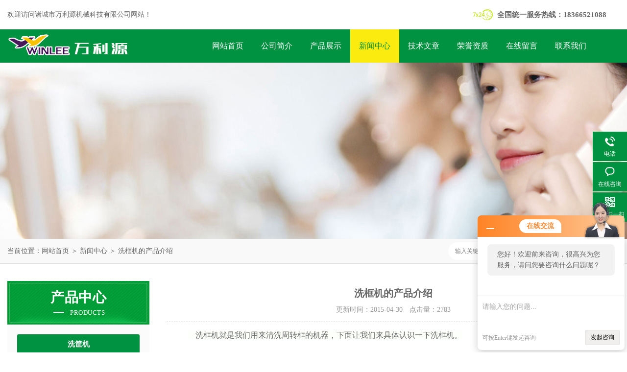

--- FILE ---
content_type: text/html; charset=utf-8
request_url: http://www.zcwly.com/wly666-News-148878/
body_size: 5483
content:
<!DOCTYPE html PUBLIC "-//W3C//DTD XHTML 1.0 Transitional//EN" "http://www.w3.org/TR/xhtml1/DTD/xhtml1-transitional.dtd">
<html xmlns="http://www.w3.org/1999/xhtml">
<head>
<meta http-equiv="Content-Type" content="text/html; charset=utf-8" />
<meta http-equiv="x-ua-compatible" content="ie=edge,chrome=1">
<title>洗框机的产品介绍-诸城市万利源机械科技有限公司</title>


<link rel="stylesheet" type="text/css" href="/Skins/137172/css/style.css"/>
<script type="text/javascript" src="/Skins/137172/js/jquery.pack.js"></script>
<script type="text/javascript" src="/Skins/137172/js/jquery.SuperSlide.js"></script>
<!--导航当前状态 JS-->
<script language="javascript" type="text/javascript"> 
	var nav= '4';
</script>
<!--导航当前状态 JS END-->
<script type="application/ld+json">
{
"@context": "https://ziyuan.baidu.com/contexts/cambrian.jsonld",
"@id": "http://www.zcwly.com/wly666-News-148878/",
"title": "洗框机的产品介绍",
"pubDate": "2014-11-24T07:25:54",
"upDate": "2015-04-30T18:43:13"
    }</script>
<script language="javaScript" src="/js/JSChat.js"></script><script language="javaScript">function ChatBoxClickGXH() { DoChatBoxClickGXH('http://chat.foodjx.com',155732) }</script><script>!window.jQuery && document.write('<script src="https://public.mtnets.com/Plugins/jQuery/2.2.4/jquery-2.2.4.min.js">'+'</scr'+'ipt>');</script><script type="text/javascript" src="http://chat.foodjx.com/chat/KFCenterBox/137172"></script><script type="text/javascript" src="http://chat.foodjx.com/chat/KFLeftBox/137172"></script><script>
(function(){
var bp = document.createElement('script');
var curProtocol = window.location.protocol.split(':')[0];
if (curProtocol === 'https') {
bp.src = 'https://zz.bdstatic.com/linksubmit/push.js';
}
else {
bp.src = 'http://push.zhanzhang.baidu.com/push.js';
}
var s = document.getElementsByTagName("script")[0];
s.parentNode.insertBefore(bp, s);
})();
</script>
</head>

<body>
<div id="header">
  <div class="w_1250">
    <div class="head_l fl">欢迎访问诸城市万利源机械科技有限公司网站！</div>
    <div class="head_r fr">
      <p>全国统一服务热线：18366521088</p>
    </div>
  </div>
</div>
<div class="clear"></div>
<div class="nav">
  <div class="w_1250">
    <div class="logo fl"><a href="/"><img src="/Skins/137172/images/logo.jpg" alt="诸城市万利源机械科技有限公司" /></a></div>
    <div class="navdiv fl">
      <ul>
        <li id="navId1"><a href="/">网站首页</a></li>
        <li id="navId2"><a href="/aboutus.html">公司简介</a></li>
        <li id="navId3"><a href="/products.html">产品展示</a></li>
        <li id="navId4"><a href="/news.html">新闻中心</a></li>
        <li id="navId5"><a href="/article.html">技术文章</a></li>
        <li id="navId6"><a href="/honor.html" rel="nofollow">荣誉资质</a></li>
        <li id="navId7"><a href="/order.html" rel="nofollow">在线留言</a></li>
        <li id="navId8"><a href="/contact.html" rel="nofollow">联系我们</a></li>
      </ul>
    </div>
  </div>
</div>
<script language="javascript" type="text/javascript">
try {
    document.getElementById("navId" + nav).className = "nav_li";
}
catch (e) {}
</script>
<div class="clear"></div>
<script src="http://www.foodjx.com/mystat.aspx?u=wly666"></script>


<div id="nybanner"></div>
<div id="ny_lmbt">
  <div id="box"><div class="breadNav">当前位置：<a href="/">网站首页</a> ＞ <a href="/news.html">新闻中心</a> ＞ 洗框机的产品介绍</div>
   <div class="searchbox">

<form name="form1" method="post" action="/products.html" onsubmit="return checkform(form1)" class="input">
    <input name="keyword" onblur="if(this.value=='')this.value='输入关键词'" onfocus="this.value=''" value="输入关键词" type="text" class="search-txt">
    <input name="" type="submit" class="search-btn" value="">
</form>

</div>
   
</div>
</div>
<div id="ny_con">
  <div id="box">
    <div class="ny_left">
  <div class="midztzmulu">
    <div class="cpzxbj"> 
  <span>产品中心<i>products</i></span> 
 </div>
        <ul class="pro_fl">
        
          <li class="dla"><a href="/wly666-ParentList-649281/" onmouseover="showsubmenu('洗筐机')">洗筐机</a></li>
            <div id="submenu_洗筐机" style="display:none">
            <ul class="two_profl">
             
              <li><a href="/wly666-SonList-784036/" >奶桶清洗机</a></li>
             
              <li><a href="/wly666-SonList-649303/" >周转筐清洗机</a></li>
             
            </ul>
            </div>
          
          <li class="dla"><a href="/wly666-ParentList-346511/" onmouseover="showsubmenu('巴氏杀菌机')">巴氏杀菌机</a></li>
            <div id="submenu_巴氏杀菌机" style="display:none">
            <ul class="two_profl">
             
              <li><a href="/wly666-SonList-462551/" >巴氏鲜奶杀菌机</a></li>
             
              <li><a href="/wly666-SonList-462549/" >鲜奶吧全套设备</a></li>
             
              <li><a href="/wly666-SonList-348872/" >酱菜巴氏杀菌机</a></li>
             
              <li><a href="/wly666-SonList-346525/" >喷淋式巴氏杀菌机</a></li>
             
              <li><a href="/wly666-SonList-346514/" >滚杠式巴氏杀菌机</a></li>
             
              <li><a href="/wly666-SonList-346512/" >巴氏杀菌流水线</a></li>
             
            </ul>
            </div>
          
          <li class="dla"><a href="/wly666-ParentList-346518/" onmouseover="showsubmenu('解冻漂烫预煮流水线')">解冻漂烫预煮流水线</a></li>
            <div id="submenu_解冻漂烫预煮流水线" style="display:none">
            <ul class="two_profl">
             
              <li><a href="/wly666-SonList-564379/" >提升预煮机</a></li>
             
              <li><a href="/wly666-SonList-462558/" >自动蒸煮机</a></li>
             
              <li><a href="/wly666-SonList-346520/" >漂烫流水线</a></li>
             
              <li><a href="/wly666-SonList-346519/" >解冻机</a></li>
             
              <li><a href="/wly666-SonList-400672/" >冷却池</a></li>
             
              <li><a href="/wly666-SonList-346521/" >杀青流水线</a></li>
             
            </ul>
            </div>
          
          <li class="dla"><a href="/wly666-ParentList-346509/" onmouseover="showsubmenu('清洗设备')">清洗设备</a></li>
            <div id="submenu_清洗设备" style="display:none">
            <ul class="two_profl">
             
              <li><a href="/wly666-SonList-575424/" >洗袋机</a></li>
             
              <li><a href="/wly666-SonList-568472/" >人参清洗机</a></li>
             
              <li><a href="/wly666-SonList-564372/" >涡流清洗机</a></li>
             
              <li><a href="/wly666-SonList-462561/" >中药清洗加工设备</a></li>
             
              <li><a href="/wly666-SonList-462559/" >大枣清洗机</a></li>
             
              <li><a href="/wly666-SonList-462557/" >玛卡清洗机</a></li>
             
              <li><a href="/wly666-SonList-462556/" >党参清洗机</a></li>
             
              <li><a href="/wly666-SonList-462552/" >辣椒清洗机</a></li>
             
              <li><a href="/wly666-SonList-346524/" >周转筐清洗机</a></li>
             
              <li><a href="/wly666-SonList-346527/" >蔬菜清洗去皮机</a></li>
             
              <li><a href="/wly666-SonList-346542/" >萝卜滚筒清洗机</a></li>
             
              <li><a href="/wly666-SonList-420417/" >海产品清洗机</a></li>
             
              <li><a href="/wly666-SonList-417640/" >水果清洗机</a></li>
             
              <li><a href="/wly666-SonList-360082/" >洗筐机</a></li>
             
              <li><a href="/wly666-SonList-347448/" >果蔬清洗机</a></li>
             
              <li><a href="/wly666-SonList-346526/" >毛辊清洗机</a></li>
             
              <li><a href="/wly666-SonList-346510/" >蔬菜清洗机</a></li>
             
            </ul>
            </div>
          
          <li class="dla"><a href="/wly666-ParentList-346535/" onmouseover="showsubmenu('提升输送设备')">提升输送设备</a></li>
            <div id="submenu_提升输送设备" style="display:none">
            <ul class="two_profl">
             
              <li><a href="/wly666-SonList-565232/" >高位提升机</a></li>
             
              <li><a href="/wly666-SonList-346545/" >PVC输送机</a></li>
             
              <li><a href="/wly666-SonList-346544/" >网带输送机</a></li>
             
              <li><a href="/wly666-SonList-346537/" >网带提升机</a></li>
             
              <li><a href="/wly666-SonList-346536/" >PVC提升机</a></li>
             
            </ul>
            </div>
          
          <li class="dla"><a href="/wly666-ParentList-650656/" onmouseover="showsubmenu('蔬菜清洗机')">蔬菜清洗机</a></li>
            <div id="submenu_蔬菜清洗机" style="display:none">
            <ul class="two_profl">
             
            </ul>
            </div>
          
          <li class="dla"><a href="/wly666-ParentList-346522/" onmouseover="showsubmenu('振动沥水机')">振动沥水机</a></li>
            <div id="submenu_振动沥水机" style="display:none">
            <ul class="two_profl">
             
              <li><a href="/wly666-SonList-462560/" >振动去水机</a></li>
             
              <li><a href="/wly666-SonList-346532/" >振动筛</a></li>
             
            </ul>
            </div>
          
          <li class="dla"><a href="/wly666-ParentList-346515/" onmouseover="showsubmenu('风干烘干机')">风干烘干机</a></li>
            <div id="submenu_风干烘干机" style="display:none">
            <ul class="two_profl">
             
              <li><a href="/wly666-SonList-346530/" >果蔬风干机</a></li>
             
              <li><a href="/wly666-SonList-346528/" >翻转式风干机</a></li>
             
              <li><a href="/wly666-SonList-420418/" >振动筛</a></li>
             
              <li><a href="/wly666-SonList-398618/" >食品干燥设备</a></li>
             
              <li><a href="/wly666-SonList-398608/" >烘干机</a></li>
             
              <li><a href="/wly666-SonList-346531/" >强流风干机</a></li>
             
              <li><a href="/wly666-SonList-346529/" >平带式风干机</a></li>
             
              <li><a href="/wly666-SonList-346517/" >热风烘干机</a></li>
             
              <li><a href="/wly666-SonList-346516/" >常温风干机</a></li>
             
            </ul>
            </div>
          
          <li class="dla"><a href="/wly666-ParentList-350306/" onmouseover="showsubmenu('夹层锅')">夹层锅</a></li>
            <div id="submenu_夹层锅" style="display:none">
            <ul class="two_profl">
             
              <li><a href="/wly666-SonList-462553/" >火锅底料专用炒锅</a></li>
             
              <li><a href="/wly666-SonList-410136/" >行星搅拌夹层锅</a></li>
             
              <li><a href="/wly666-SonList-410135/" >搅拌夹层锅</a></li>
             
              <li><a href="/wly666-SonList-410134/" >可倾式夹层锅</a></li>
             
              <li><a href="/wly666-SonList-410133/" >立式夹层锅</a></li>
             
            </ul>
            </div>
          
          <li class="dla"><a href="/wly666-ParentList-398610/" onmouseover="showsubmenu('净菜加工线')">净菜加工线</a></li>
            <div id="submenu_净菜加工线" style="display:none">
            <ul class="two_profl">
             
              <li><a href="/wly666-SonList-462555/" >酱菜清洗机</a></li>
             
              <li><a href="/wly666-SonList-398612/" >酱菜加工设备</a></li>
             
              <li><a href="/wly666-SonList-398611/" >净菜加工设备</a></li>
             
            </ul>
            </div>
          
          <li class="dla"><a href="/wly666-ParentList-346523/" onmouseover="showsubmenu('风淋室')">风淋室</a></li>
            <div id="submenu_风淋室" style="display:none">
            <ul class="two_profl">
             
              <li><a href="/wly666-SonList-346548/" >全自动风淋室</a></li>
             
            </ul>
            </div>
          
          <li class="dla"><a href="/wly666-ParentList-346546/" onmouseover="showsubmenu('去皮机')">去皮机</a></li>
            <div id="submenu_去皮机" style="display:none">
            <ul class="two_profl">
             
              <li><a href="/wly666-SonList-346547/" >蔬菜去皮机</a></li>
             
            </ul>
            </div>
          
          <li class="dla"><a href="/wly666-ParentList-346538/" onmouseover="showsubmenu('料车、推车、工作台')">料车、推车、工作台</a></li>
            <div id="submenu_料车、推车、工作台" style="display:none">
            <ul class="two_profl">
             
              <li><a href="/wly666-SonList-346541/" >工作台</a></li>
             
            </ul>
            </div>
          
        </ul>
      </div>
</div>
    <div class="ny_right">
      <div class="news_detail">
        <h1 class="detail_title">洗框机的产品介绍</h1>
        <div class="details_tongji">更新时间：2015-04-30　点击量：<span id="Click">2783</span> </div>
        <div class="n_con"> 
           <p><span style="font-size:16px"><span style="background-color:rgb(253, 255, 251); color:rgb(0, 0, 0); font-family:微软雅黑">&nbsp; &nbsp; </span><span style="font-family:宋体"><span style="background-color:rgb(253, 255, 251)">洗框机就是我们用来清洗周转框的机器，下面让我们来具体认识一下洗框机。</span></span></span><br><br></p><p><span style="font-family:宋体"><span style="font-size:16px">&nbsp; &nbsp; 洗框机是针对各种型号的周转筐而设计的额一款清洗、去污、去油、消毒为一体的清洗设备。设备的操作简单，性能稳定，是 食品加工等企业*的理想清洗设备</span></span></p><p><span style="font-family:宋体"><span style="font-size:16px">&nbsp; &nbsp; 洗框机采用不锈钢制成，运作方式采用穿轴链条运行，能够有效保障产品运行过程的平稳，清洗面均匀*。</span></span></p><p><span style="font-family:宋体"><span style="font-size:16px"><span style="background-color:rgb(253, 255, 251)">&nbsp; &nbsp; 洗筐机分为四段清洗，*组为热碱水，第二组为热水，第三组为自来水，第四组为消毒杀菌水。热水水箱可选择电加热或蒸汽加热。这样保证了周转筐清洗干净的同时，能够有效的去除周转箱的表面细菌，避免在使用过程中与产品接触再次生菌，符合国家卫生标准。</span><br><span style="background-color:rgb(253, 255, 251)">&nbsp; &nbsp;&nbsp;洗框机可根据客户的产品大小进行设计，或增加吹干功能。</span><br><span style="background-color:rgb(253, 255, 251)">&nbsp; &nbsp; 以上就是洗框机的产品介绍。诸城市明超机械科技有限公司欢迎您的到来！</span></span></span></p>
        </div>
      </div>
      <div class="artview_prev_next">
        <p class="artview_prev"><span></span>上一篇：<a href="/wly666-News-149706/">气泡式蔬菜清洗机的操作步骤</a></p>
        <p class="artview_next"><span></span>下一篇：<a href="/wly666-News-148599/">软包装风干机的基本说明</a></p>
      </div>
    </div>
  </div>
</div>
<div id="clear"></div>
<div class="clear"></div>
<div id="z_Footer">
    <div class="pz_down"> 
    <div class="footT">
       <div class="w_1250">
                <div class="footAddr">
                    <div class="footTit">诸城市万利源机械科技有限公司</div>
                    <div class="dAddr"><img class="ico" src="/Skins/137172/images/icon_foot2.png">联系人：韩经理</div>
                    <div class="dAddr"><img class="ico" src="/Skins/137172/images/icon_foot1.png">地址：诸城市密州工业园区</div>
                    <div class="dAddr"><img class="ico" src="/Skins/137172/images/icon_foot3.png">邮箱：zcwanliyuan@sina.com</div>
                    <div class="dAddr"><img class="ico" src="/Skins/137172/images/icon_foot4.png">传真：0536-6350998</div>
                </div>
                <div class="footNav">
                    <div class="footTit">快速链接</div>
                    <div class="dNav">
                        <ul>
                            <li><a href="/">首页</a></li>
                            <li><a href="/aboutus.html">关于我们</a></li>
                            <li><a href="/products.html">产品中心</a></li>
                            <li><a href="/news.html">新闻动态</a></li>
                            <li><a href="/article.html">技术文章</a></li>
                            <li><a href="/honor.html" rel="nofollow">荣誉资质</a></li>
                            <li><a href="/order.html" rel="nofollow">在线留言</a></li>
                            <li><a href="/contact.html" rel="nofollow">联系我们</a></li>
                        </ul>
                    </div>
                </div>
                <div class="footUs">
                    <div class="footTit">关注我们</div>
                    <div class="ewm1">欢迎您关注我们的微信公众号了解更多信息：</div>
                    <div class="ewm2">
                        <div class="img"><img src="/Skins/137172/images/2wm.png" width="125"  alt=""></div>
                        <div class="info">扫一扫<br>关注我们</div>
                    </div>
                </div>
            </div>
        </div>
         
       <div class="footD">
          <div class="w_1250">
           <div class="Copyright">版权所有 &copy; 2026  诸城市万利源机械科技有限公司  All Rights Reserved 备案号：<a href="http://beian.miit.gov.cn" target="_blank" rel="nofollow"></a> 总访问量：259506 <span><a href="http://www.foodjx.com/login" target="_blank" rel="nofollow">管理登陆</a> 技术支持：<a href="http://www.foodjx.com" target="_blank" rel="nofollow"> 食品机械设备网</a>  <a href="/sitemap.xml" target="_blank">sitemap.xml</a></span></div>
            </div>
        </div>
    </div>
</div>

<!--右侧漂浮 begin-->
<div class="client-2"> 
    <ul id="client-2"> 
      <!--<li class="my-kefu-qq"> 
       <div class="my-kefu-main"> 
        <div class="my-kefu-left"><a class="online-contact-btn" href="http://wpa.qq.com/msgrd?v=3&amp;uin=276266666&amp;site=qq&amp;menu=yes" target="_blank"><i></i><p>QQ咨询</p></a></div> <div class="my-kefu-right"></div> 
       </div>
      </li> -->
      <li class="my-kefu-tel"> 
       <div class="my-kefu-tel-main"> 
        <div class="my-kefu-left"><i></i><p>电话</p></div> 
        <div class="my-kefu-tel-right">400-103-7768</div> 
       </div>
      </li> 
      <li class="my-kefu-liuyan"> 
       <div class="my-kefu-main"> 
        <div class="my-kefu-left"><a href="#" onclick="ChatBoxClickGXH()"   target="_self" title="在线咨询"><i></i><p>在线咨询</p></a></div> 
        <div class="my-kefu-right"></div> 
       </div>
      </li> 
      <li class="my-kefu-weixin"> 
       <div class="my-kefu-main"> 
        <div class="my-kefu-left"><i></i><p> 微信扫一扫 </p> </div> 
        <div class="my-kefu-right"> </div> 
        <div class="my-kefu-weixin-pic"><img src="/skins/137172/images/2wm.png"> </div> 
       </div>
      </li> 
      <li class="my-kefu-ftop"> 
       <div class="my-kefu-main"> 
        <div class="my-kefu-left"><a href="javascript:;"><i></i><p>返回顶部</p></a> </div> 
        <div class="my-kefu-right"> </div> 
       </div>
      </li> 
    </ul> 
</div>
<!--右侧漂浮 end-->

<script type="text/javascript" src="/skins/137172/js/qq.js"></script>
<script type="text/javascript" src="/skins/137172/js/pt_js.js"></script>

 <script type='text/javascript' src='/js/VideoIfrmeReload.js?v=001'></script>
  
</html>
</body>